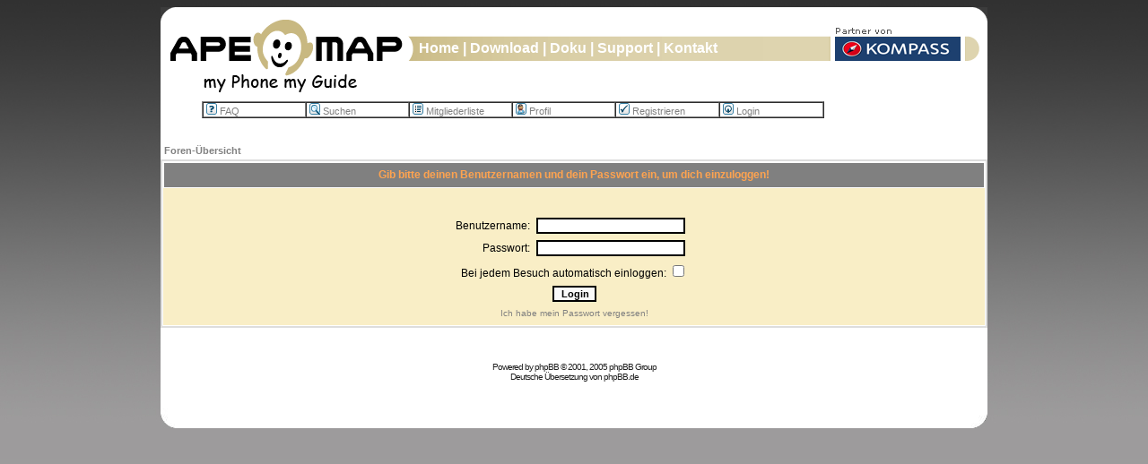

--- FILE ---
content_type: text/html
request_url: http://apemap.com/forum/login.php?sid=15538b5d8efdae929e3522d83c070a71
body_size: 15068
content:
<!DOCTYPE HTML PUBLIC "-//W3C//DTD HTML 4.01 Transitional//EN">
<html dir="ltr">
  <HEAD>
      <title>ape@map - GPS Kartenapplikation for Handies</title>
	  <meta http-equiv="content-type" content="text/html; charset=iso-8859-1">

      <LINK href="/apemap.css" rel="stylesheet" type="text/css">
      <meta name="author" content="Onyx Technologie GmbH" />
	  <meta http-equiv="content-language" content="de" />
	  <meta name="description" content="ape@map bringt Wander Karten auf Ihr Handy." />
	  <meta name="keywords" content="karte, map, GPS, wandern, mountainbike, handy, mobiltelefon, ski touren" />
	  <meta http-equiv="content-language" content="en" />
	  <meta name="keywords" content="GPS, map, cellphone, mobilephone, hiking, mountainbike, skiing" />
	  <meta name="description" content="ape@map extends your cellphone to the mobile navigation system" />
	  <meta name="robots" content="index" />

<!-- link rel="stylesheet" href="templates/subSilver/subSilver.css" type="text/css" -->
<style type="text/css">
<!--
/*
  The original subSilver Theme for phpBB version 2+
  Created by subBlue design
  http://www.subBlue.com

  NOTE: These CSS definitions are stored within the main page body so that you can use the phpBB2
  theme administration centre. When you have finalised your style you could cut the final CSS code
  and place it in an external file, deleting this section to save bandwidth.
*/

/* General page style. The scroll bar colours only visible in IE5.5+ */
body {
	background-color: #9D9C9C;
	scrollbar-face-color: #F9EEC6;
	scrollbar-highlight-color: #FFFFFF;
	scrollbar-shadow-color: #F9EEC6;
	scrollbar-3dlight-color: #F9EEC6;
	scrollbar-arrow-color:  #808080;
	scrollbar-track-color: #F9EEC6;
	scrollbar-darkshadow-color: #DDDDDD;
}

/* General font families for common tags */
font,th,td,p { font-family: Verdana, Arial, Helvetica, sans-serif }
a:link,a:active,a:visited { color : #808080; }
a:hover		{ text-decoration: underline; color : #DD6900; }
hr	{ height: 0px; border: solid #F9EEC6 0px; border-top-width: 1px;}

/* This is the border line & background colour round the entire page */
.bodyline	{ background-color: #FFFFFF; border: 1px #DDDDDD solid; }

/* This is the outline round the main forum tables */
.forumline	{ background-color: #FFFFFF; border: 2px #DDDDDD solid; }

/* Main table cell colours and backgrounds */
td.row1	{ background-color: #F9EEC6; }
td.row2	{ background-color: #F9EEC6; }
td.row3	{ background-color: #F9EEC6; }

/*
  This is for the table cell above the Topics, Post & Last posts on the index.php page
  By default this is the fading out gradiated silver background.
  However, you could replace this with a bitmap specific for each forum
*/
td.rowpic {
		background-color: #FFFFFF;
		background-image: url(templates/subSilver/images/);
		background-repeat: repeat-y;
}

/* Header cells - the blue and silver gradient backgrounds */
th	{
	color: #FFA34F; font-size: 11px; font-weight : bold;
	background-color: #808080; height: 25px;
	background-image: url(templates/subSilver/images/);
}

td.cat,td.catHead,td.catSides,td.catLeft,td.catRight,td.catBottom {
			background-image: url(templates/subSilver/images/);
			background-color:#F9EEC6; border: #DDDDDD; border-style: solid; height: 28px;
}

/*
  Setting additional nice inner borders for the main table cells.
  The names indicate which sides the border will be on.
  Don't worry if you don't understand this, just ignore it :-)
*/
td.cat,td.catHead,td.catBottom {
	height: 29px;
	border-width: 0px 0px 0px 0px;
}
th.thHead,th.thSides,th.thTop,th.thLeft,th.thRight,th.thBottom,th.thCornerL,th.thCornerR {
	font-weight: bold; border: #FFFFFF; border-style: solid; height: 28px;
}
td.row3Right,td.spaceRow {
	background-color: #F9EEC6; border: #DDDDDD; border-style: solid;
}

th.thHead,td.catHead { font-size: 12px; border-width: 1px 1px 0px 1px; }
th.thSides,td.catSides,td.spaceRow	 { border-width: 0px 1px 0px 1px; }
th.thRight,td.catRight,td.row3Right	 { border-width: 0px 1px 0px 0px; }
th.thLeft,td.catLeft	  { border-width: 0px 0px 0px 1px; }
th.thBottom,td.catBottom  { border-width: 0px 1px 1px 1px; }
th.thTop	 { border-width: 1px 0px 0px 0px; }
th.thCornerL { border-width: 1px 0px 0px 1px; }
th.thCornerR { border-width: 1px 1px 0px 0px; }

/* The largest text used in the index page title and toptic title etc. */
.maintitle	{
	font-weight: bold; font-size: 22px; font-family: "Trebuchet MS",Verdana, Arial, Helvetica, sans-serif;
	text-decoration: none; line-height : 120%; color : #000000;
}

/* General text */
.gen { font-size : 12px; }
.genmed { font-size : 11px; }
.gensmall { font-size : 10px; }
.gen,.genmed,.gensmall { color : #000000; }
a.gen,a.genmed,a.gensmall { color: #808080; text-decoration: none; }
a.gen:hover,a.genmed:hover,a.gensmall:hover	{ color: #DD6900; text-decoration: underline; }

/* The register, login, search etc links at the top of the page */
.mainmenu		{ font-size : 11px; color : #000000 }
a.mainmenu		{ text-decoration: none; color : #808080;  }
a.mainmenu:hover{ text-decoration: underline; color : #DD6900; }

/* Forum category titles */
.cattitle		{ font-weight: bold; font-size: 12px ; letter-spacing: 1px; color : #808080}
a.cattitle		{ text-decoration: none; color : #808080; }
a.cattitle:hover{ text-decoration: underline; }

/* Forum title: Text and link to the forums used in: index.php */
.forumlink		{ font-weight: bold; font-size: 12px; color : #808080; }
a.forumlink 	{ text-decoration: none; color : #808080; }
a.forumlink:hover{ text-decoration: underline; color : #DD6900; }

/* Used for the navigation text, (Page 1,2,3 etc) and the navigation bar when in a forum */
.nav			{ font-weight: bold; font-size: 11px; color : #000000;}
a.nav			{ text-decoration: none; color : #808080; }
a.nav:hover		{ text-decoration: underline; }

/* titles for the topics: could specify viewed link colour too */
.topictitle,h1,h2	{ font-weight: bold; font-size: 11px; color : #000000; }
a.topictitle:link   { text-decoration: none; color : #808080; }
a.topictitle:visited { text-decoration: none; color : #404040; }
a.topictitle:hover	{ text-decoration: underline; color : #DD6900; }

/* Name of poster in viewmsg.php and viewtopic.php and other places */
.name			{ font-size : 11px; color : #000000;}

/* Location, number of posts, post date etc */
.postdetails		{ font-size : 10px; color : #000000; }

/* The content of the posts (body of text) */
.postbody { font-size : 12px; line-height: 18px}
a.postlink:link	{ text-decoration: none; color : #808080 }
a.postlink:visited { text-decoration: none; color : #404040; }
a.postlink:hover { text-decoration: underline; color : #DD6900}

/* Quote & Code blocks */
.code {
	font-family: Courier, 'Courier New', sans-serif; font-size: 11px; color: #006600;
	background-color: #FAFAFA; border: #F9EEC6; border-style: solid;
	border-left-width: 1px; border-top-width: 1px; border-right-width: 1px; border-bottom-width: 1px
}

.quote {
	font-family: Verdana, Arial, Helvetica, sans-serif; font-size: 11px; color: #202020; line-height: 125%;
	background-color: #FAFAFA; border: #F9EEC6; border-style: solid;
	border-left-width: 1px; border-top-width: 1px; border-right-width: 1px; border-bottom-width: 1px
}

/* Copyright and bottom info */
.copyright		{ font-size: 10px; font-family: Verdana, Arial, Helvetica, sans-serif; color: #202020; letter-spacing: -1px;}
a.copyright		{ color: #202020; text-decoration: none;}
a.copyright:hover { color: #000000; text-decoration: underline;}

/* Form elements */
input,textarea, select {
	color : #000000;
	font: normal 11px Verdana, Arial, Helvetica, sans-serif;
	border-color : #000000;
}

/* The text input fields background colour */
input.post, textarea.post, select {
	background-color : #FFFFFF;
}

input { text-indent : 2px; }

/* The buttons used for bbCode styling in message post */
input.button {
	background-color : #F9EEC6;
	color : #000000;
	font-size: 11px; font-family: Verdana, Arial, Helvetica, sans-serif;
}

/* The main submit button option */
input.mainoption {
	background-color : #FAFAFA;
	font-weight : bold;
}

/* None-bold submit button */
input.liteoption {
	background-color : #FAFAFA;
	font-weight : normal;
}

/* This is the line in the posting page which shows the rollover
  help line. This is actually a text box, but if set to be the same
  colour as the background no one will know ;)
*/
.helpline { background-color: #F9EEC6; border-style: none; }

/* Import the fancy styles for IE only (NS4.x doesn't use the @import function) */
@import url("templates/subSilver/formIE.css");
-->
</style>
</head>
<body bgcolor="#9D9C9C" text="#000000" link="#808080" vlink="#404040">


    <div id="container">
        <div id="menubar_bg">
            <div id="menubar">
                <span id="menubar_item"><a id="menubar_item" href="/">Home<a/></span>
                <span id="menubar_item">|</span>
                <span id="menubar_item"><a id="menubar_item" href="/alldownloads.shtml">Download</a></span>
                <span id="menubar_item">|</span>
                <span id="menubar_item"><a id="menubar_item" href="/doc.shtml">Doku</a></span>
                <span id="menubar_item">|</span>
                <span id="menubar_item"><a id="menubar_item" href="/support.shtml">Support</a></span>
                <span id="menubar_item">|</span>
                <span id="menubar_item"><a id="menubar_item" href="/kontakt.shtml">Kontakt</a></span>
            </div>
        </div>


<a name="top"></a>

<table width="100%" cellspacing="0" cellpadding="8px" border="0" align="center">
	<tr><td>
		<td class="yybodyline"><table width="80%" cellspacing="0" cellpadding="0" border="1">
			<tr>
                        <td width="10%">
                            <a href="faq.php?sid=4e4b079420d86cff25d0de7407df262d" class="mainmenu"><img src="templates/subSilver/images/icon_mini_faq.gif" width="12" height="13" border="0" alt="FAQ" hspace="3" />FAQ</a>
                        </td>

                        <td width="10%">
                            <a href="search.php?sid=4e4b079420d86cff25d0de7407df262d" class="mainmenu"><img src="templates/subSilver/images/icon_mini_search.gif" width="12" height="13" border="0" alt="Suchen" hspace="3" />Suchen</a>
                        </td>

                        <td width="10%">
                            <a href="memberlist.php?sid=4e4b079420d86cff25d0de7407df262d" class="mainmenu"><img src="templates/subSilver/images/icon_mini_members.gif" width="12" height="13" border="0" alt="Mitgliederliste" hspace="3" />Mitgliederliste</a>
                        </td>

<!--
                        <td width="10%">
                            <a href="groupcp.php?sid=4e4b079420d86cff25d0de7407df262d" class="mainmenu"><img src="templates/subSilver/images/icon_mini_groups.gif" width="12" height="13" border="0" alt="Benutzergruppen" hspace="3" />Benutzergruppen</a>
                        </td>
-->

<!--
                    </tr>


                    <tr>
-->
                        <td width="10%">
                            <a href="profile.php?mode=editprofile&amp;sid=4e4b079420d86cff25d0de7407df262d" class="mainmenu"><img src="templates/subSilver/images/icon_mini_profile.gif" width="12" height="13" border="0" alt="Profil" hspace="3" />Profil</a>
                        </td>



                        <td width="10%">
						    <a href="profile.php?mode=register&amp;sid=4e4b079420d86cff25d0de7407df262d" class="mainmenu"><img src="templates/subSilver/images/icon_mini_register.gif" width="12" height="13" border="0" alt="Registrieren" hspace="3" />Registrieren</a>

                        </td>


                        <td width="10%">
                            <a href="login.php?sid=4e4b079420d86cff25d0de7407df262d" class="mainmenu"><img src="templates/subSilver/images/icon_mini_login.gif" width="12" height="13" border="0" alt="Login" hspace="3" />Login</a>
                        </td>



<!--
                        <td width="10%">
                            <a href="privmsg.php?folder=inbox&amp;sid=4e4b079420d86cff25d0de7407df262d" class="mainmenu"><img src="templates/subSilver/images/icon_mini_message.gif" width="12" height="13" border="0" alt="Einloggen, um private Nachrichten zu lesen" hspace="3" />Einloggen, um private Nachrichten zu lesen</a>
                        </td>
-->
					</tr>
				</table>
		   </td></tr>
		</table>

		<br />


<form action="login.php?sid=4e4b079420d86cff25d0de7407df262d" method="post" target="_top">

<table width="100%" cellspacing="2" cellpadding="2" border="0" align="center">
  <tr>
	<td align="left" class="nav"><a href="index.php?sid=4e4b079420d86cff25d0de7407df262d" class="nav">Foren-Übersicht</a></td>
  </tr>
</table>

<table width="100%" cellpadding="4" cellspacing="1" border="0" class="forumline" align="center">
  <tr>
	<th height="25" class="thHead" nowrap="nowrap">Gib bitte deinen Benutzernamen und dein Passwort ein, um dich einzuloggen!</th>
  </tr>
  <tr>
	<td class="row1"><table border="0" cellpadding="3" cellspacing="1" width="100%">
		  <tr>
			<td colspan="2" align="center">&nbsp;</td>
		  </tr>
		  <tr>
			<td width="45%" align="right"><span class="gen">Benutzername:</span></td>
			<td>
			  <input type="text" class="post" name="username" size="25" maxlength="40" value="" />
			</td>
		  </tr>
		  <tr>
			<td align="right"><span class="gen">Passwort:</span></td>
			<td>
			  <input type="password" class="post" name="password" size="25" maxlength="32" />
			</td>
		  </tr>
		  <tr align="center">
			<td colspan="2"><span class="gen">Bei jedem Besuch automatisch einloggen: <input type="checkbox" name="autologin" /></span></td>
		  </tr>
		  <tr align="center">
			<td colspan="2"><input type="hidden" name="redirect" value="" /><input type="submit" name="login" class="mainoption" value="Login" /></td>
		  </tr>
		  <tr align="center">
			<td colspan="2"><span class="gensmall"><a href="profile.php?mode=sendpassword&amp;sid=4e4b079420d86cff25d0de7407df262d" class="gensmall">Ich habe mein Passwort vergessen!</a></span></td>
		  </tr>
		</table></td>
  </tr>
</table>

</form>


<div align="center"><span class="copyright"><br /><br />
<!--
	We request you retain the full copyright notice below including the link to www.phpbb.com.
	This not only gives respect to the large amount of time given freely by the developers
	but also helps build interest, traffic and use of phpBB 2.0. If you cannot (for good
	reason) retain the full copyright we request you at least leave in place the
	Powered by phpBB line, with phpBB linked to www.phpbb.com. If you refuse
	to include even this then support on our forums may be affected.

	The phpBB Group : 2002
// -->
Powered by <a href="http://www.phpbb.com/" target="_phpbb" class="copyright">phpBB</a> &copy; 2001, 2005 phpBB Group<br />Deutsche Übersetzung von <a href="http://www.phpbb.de/" target="_blank" class="copyright">phpBB.de</a></span></div>
		</td>
	</tr>
</table>

    </div>
    <div id="footer_bg"/>

</body>
</html>

